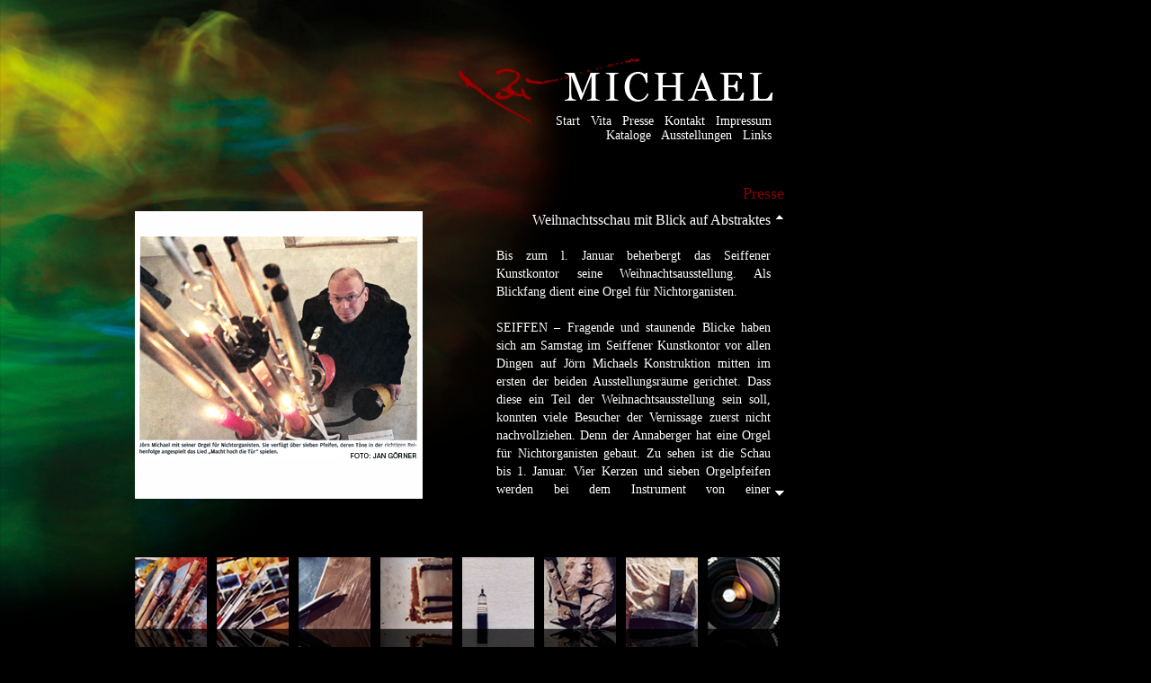

--- FILE ---
content_type: text/html
request_url: http://joernmichael.de/fp_11.html
body_size: 8695
content:
<!DOCTYPE html PUBLIC "-//W3C//DTD XHTML 1.0 Transitional//EN" "http://www.w3.org/TR/xhtml1/DTD/xhtml1-transitional.dtd">
<html xmlns="http://www.w3.org/1999/xhtml">
<head>
<meta http-equiv="Content-Type" content="text/html; charset=utf-8" />
<title>Jörn MICHAEL</title>

<meta name="DC.title" content="Jörn MICHAEL" />
<meta name="DC.creator" content="Büro29 - Mark Schmidt" />
<meta name="DC.subject" content="Jörn MICHAEL" />
<meta name="DC.description" content="freischaffender Künstler aus Annaberg-Buchholz" />
<meta name="DC.publisher" content="" />
<meta name="DC.language" content="de" />
<meta name="DC.rights" content="Alle Rechte liegen bei Jörn Michael" />

<meta name="keywords" content="Annaberg-Buchholz, Erzgebirge, Sachsen, Kunst, Kunstgewerbe, Kunsthandel, Malerei, Aquarell, Druckgraphik, Druckgrafik, KU-CHEN, Kuchen, Zeichnung, Assenblagen, Plastik, Photographie, Fotografie, Jörn, Michael, Le Solitaire, Post Muruum Somnii, Künstler, freischaffend" />
<meta name="robots" content="index, follow" />

<link href="screen.css" rel="stylesheet" type="text/css" />
<link rel="stylesheet" type="text/css" media="all" href="styles/jScrollPane.css" />
<script type="text/javascript" src="scripts/jquery-1.2.6.min.js"></script>
<script type="text/javascript" src="scripts/jquery.mousewheel.js"></script>
<script type="text/javascript" src="scripts/jScrollPane.js"></script>
<script type="text/javascript">
	
	$(function()
	{
		// lade scrollbar: pane2
		$('#pane2').jScrollPane({showArrows:true});		
	});
	
</script>
</head>

<body>

<div id="navi" align="right">
<a href="index.html">Start</a>&nbsp;&nbsp;&nbsp;<a href="vita.html">Vita</a>&nbsp;&nbsp;&nbsp;<a href="presse.html">Presse</a>&nbsp;&nbsp;&nbsp;<a href="kontakt.html">Kontakt</a>&nbsp;&nbsp;&nbsp;<a href="imp.html">Impressum</a><bR />
<a href="katalog.html">Kataloge</a>&nbsp;&nbsp;&nbsp;<a href="termine.html">Ausstellungen</a>&nbsp;&nbsp;&nbsp;<a href="links.html">Links</a>
</div>

<div id="pic">
	<img id="mypic" name="mypic" src="img/presse/FP_17_11_2011.jpg" />
</div>

<div id="headline">
	Presse
</div>

<div id="content" >
	<div id="pane2" class="scroll-pane">
		<div style="text-align:right; font-size:16px;">Weihnachtsschau mit Blick auf Abstraktes</div><br />
		Bis zum l. Januar beherbergt das Seiffener
    Kunstkontor seine Weihnachtsausstellung.
    Als Blickfang dient eine Orgel für Nichtorganisten.<br />
    <br />
    SEIFFEN – Fragende und staunende
    Blicke haben sich am Samstag im
    Seiffener Kunstkontor vor allen
    Dingen auf Jörn Michaels Konstruktion 
    mitten im ersten der beiden
    Ausstellungsräume gerichtet. Dass
    diese ein Teil der Weihnachtsausstellung 
    sein soll, konnten viele Besucher 
    der Vernissage zuerst nicht
    nachvollziehen. Denn der Annaberger 
    hat eine Orgel für Nichtorganisten 
    gebaut. Zu sehen ist die Schau
    bis 1. Januar.
    Vier Kerzen und sieben Orgelpfeifen 
    werden bei dem Instrument
    von einer Stahlkonstruktion gehalten. 
    Nach unten hin verlaufen
    Plastikschläuche zu sieben Blasebälgen, 
    die per Fuß oder kniend mit der
    Hand zu betätigen sind. Neben
    diesen kleinen gelben und orangefarbenen 
    Luftspendern liegen lange
    laminierte Zettel. Darauf steht der
    Text des bekannten Weihnachtsliedes 
    nach Psalm 24 &raquo;Macht hoch die
    Tür&laquo; mit roten Punkten auf verschiedenen 
    Silben. Damit ist gleichzeitig 
    der Titel der diesjährigen
    Weihnachtsausstellung  verraten:
    &raquo;Machet die Tore weit und die Türen	
    in der Welt hoch!&laquo; Die Melodie
    des Liedes können Nichtorganisten
    dieser Orgel entlocken, indem sie,
    geleitet von den roten Punkten, die
    Blasebälge in der richtigen Reihenfolge 
    betätigen. Erste Versuche bei
    der Ausstellungseröffnung erinnerten 
    jedoch ein wenig an den buchstäblichen
    Katzenjammer. Erst mehrere 
    Wiederholungen brachten
    Schwung ins Spiel der Besucher.
    Schon im vergangenen Jahr wollte 
    Jöm Michael etwas Besonderes
    für die Weihnachtsausstellung im
    Kunstkontor fabrizieren. Dieses Jahr
    kam ihm das von den Inhabern
    Carsten Bilz und Carsten Lein gewählte 
    Thema sehr entgegen. &raquo;Was
    passt denn besser dazu als die Melodie 
    des Weihnachtsliedes&laquo;, sagte er
    am Rande der Vernissage. Die Orgelpfeifen 
    stammen aus dem restaurierten Instrument 
    der Sehmaer Kirche. Diese rettete der Annaberger
    Künstler so vor dem Verschrotten.<br />
    <br />
    Jörn Michael ist im Kunstkontor
    nur einer von insgesamt 13 Ausstellern 
    aus dem Erzgebirge und aus
    Dresden. Sie präsentieren in Seiffen
    eine Vielzahl von Techniken und
    Mischformen. Figürliche Darstellungen, 
    ein Relief von Paul Brockhage, 
    auch einige Engel sind in verschiedenen 
    Varianten zu sehen. Jedoch erinnert 
    nichts in der Ausstellung an 
    traditionelle Weihnachtsfiguren. 
    Dafür richtet sich der Blick
    auf Abstraktes. &raquo;Wir wollen damit
    zeigen, dass das Thema Weihnachten 
    sehr weit gefächert realisiert
    werden kann und so den Horizont
    unserer Besucher auf eine außergewöhnliche
    Art erweitem&laquo;, sagte
    Carsten Bilz. Die Aussteller sind
    Gabriela Schlenz (Tannenberg),
    Horst-Markus Steinmeyer (Voigtsdorf), 
    Bernd Fenk (Dorfwehlen),
    Günther Bartel (Schönfeld/ Osterzgebirge), 
    Mario Nitschke (Bärenstein), 
    Paul Brockhage (Schwarzenberg), 
    Anita Voigt Hertrampf (Dresden),
    Klaus Hirsch (Lugau), Cornelia
    Zabinski (Niederwiesa), Carsten
    Gille (Frauenstein), Gudrun Trendafilov 
    (Dresden), Jörn Michael (Annaberg) 
    sowie Lichtblau (Niederwiesa).<br />
    <br />
		Jan Görner<br />
		Freie Presse<br />
    vom 17.11.2011
		</div>
	</div>
</div>

<div id="sub_navi">
	<div id="sub_pics">
		<a href="malerei.html" onMouseOver="this.style.cursor='Hand'; mypic.src='img/malerei.jpg'; pic1.src='img/01b.jpg';" onMouseOut="mypic.src='img/start.gif'; pic1.src='img/01.jpg';"><img id="pic1" src="img/01.jpg" title="Malerei" alt="Malerei" /></a>
	</div>
	<div id="sub_pics">
		<a href="aquarell.html" onMouseOver="this.style.cursor='Hand'; mypic.src='img/aquarell.jpg'; pic2.src='img/02b.jpg';" onMouseOut="mypic.src='img/start.gif'; pic2.src='img/02.jpg';"><img id="pic2" src="img/02.jpg" title="Aquarell" alt="Aquarell" /></a>
	</div>
	<div id="sub_pics">
		<a href="druckgraphik.html" onMouseOver="this.style.cursor='Hand'; mypic.src='img/druckgraphik.jpg'; pic3.src='img/03b.jpg';" onMouseOut="mypic.src='img/start.gif'; pic3.src='img/03.jpg';"><img id="pic3" src="img/03.jpg" title="Druckgraphik" alt="Druckgraphik"/></a>
	</div>
	<div id="sub_pics">
		<a href="ku-chen.html" onMouseOver="this.style.cursor='Hand'; mypic.src='img/ku-chen.jpg'; pic4.src='img/04b.jpg';" onMouseOut="mypic.src='img/start.gif'; pic4.src='img/04.jpg';"><img id="pic4" src="img/04.jpg" title="KU-CHEN" alt="KU-CHEN" /></a>
	</div>
	<div id="sub_pics">
		<a href="zeichnung.html" onMouseOver="this.style.cursor='Hand'; mypic.src='img/zeichnung.jpg'; pic5.src='img/05b.jpg';" onMouseOut="mypic.src='img/start.gif'; pic5.src='img/05.jpg';"><img id="pic5" src="img/05.jpg" title="Zeichnung" alt="Zeichnung" /></a>
	</div>
	<div id="sub_pics">
		<a href="assemblage.html" onMouseOver="this.style.cursor='Hand'; mypic.src='img/assemblage.jpg'; pic6.src='img/06b.jpg';" onMouseOut="mypic.src='img/start.gif'; pic6.src='img/06.jpg';"><img id="pic6" src="img/06.jpg" title="Assemblage" alt="Assemblage" /></a>
	</div>
	<div id="sub_pics">
		<a href="plastik.html" onMouseOver="this.style.cursor='Hand'; mypic.src='img/plastik.jpg'; pic7.src='img/07b.jpg';" onMouseOut="mypic.src='img/start.gif'; pic7.src='img/07.jpg';"><img id="pic7" src="img/07.jpg" title="Plastik" alt="Plastik" /></a>
	</div>
	<div id="sub_pics" style="margin:0;">
		<a href="photographie.html" onMouseOver="this.style.cursor='Hand'; mypic.src='img/photographie.jpg'; pic8.src='img/08b.jpg';" onMouseOut="mypic.src='img/start.gif'; pic8.src='img/08.jpg';"><img id="pic8" src="img/08.jpg" title="Photographie" alt="Photographie" /></a>
	</div>
</div>
<div id="reflex">
	<div id="sub_pics">
		<img src="img/01a.jpg" />
	</div>
	<div id="sub_pics">
		<img src="img/02a.jpg" />
	</div>
	<div id="sub_pics">
		<img src="img/03a.jpg" />
	</div>
	<div id="sub_pics">
		<img src="img/04a.jpg" />
	</div>
	<div id="sub_pics">
		<img src="img/05a.jpg" />
	</div>
	<div id="sub_pics">
		<img src="img/06a.jpg" />
	</div>
	<div id="sub_pics">
		<img src="img/07a.jpg" />
	</div>
	<div id="sub_pics" style="margin:0;">
		<img src="img/08a.jpg" />
	</div>
</div>

</body>
</html>


--- FILE ---
content_type: text/css
request_url: http://joernmichael.de/screen.css
body_size: 1725
content:
@charset "utf-8";

body {
	background-color:#000;
	background-image:url(img/back3.jpg);
	background-repeat:no-repeat;
	margin:0;
	padding:0;
	font-family:Georgia, "Times New Roman", Times, serif;
	font-size:14px;
	color:#fff;
}

img {
	border:none;
}

a {
	text-decoration:none;
	color:#FFF;
}

a:hover {
	color:#800;
}

/*-- Container --*/

#lang {
	top:5px;
	left:800px;
	position:absolute;
}

#navi {
	top:127px;
	left:618px;
	position:absolute;
}

#e_navi {
	top:127px;
	left:608px;
	position:absolute;
}

#c_navi {
	top:127px;
	left:745px;
	position:absolute;
}

#pic {
	top:235px;
	left:150px;
	height:320px;
	width:320px;
	position:absolute;
}

#headline {
	top:205px;
	left:552px;
	position:absolute;
	height:30px;
	width:320px;
	font-size:18px;
	text-align:right;
	color:#800;
}

#content {
	top:235px;
	left:552px;
	height:320px;
	width:320px;
	position:absolute;
}

#content02 {
	top:235px;
	left:514px;
	height:320px;
	width:368px;
	position:absolute;
}
	
	.scroll-pane {
	height: 320px;
	width: 320px;
	position: absolute;
	text-align: justify;
	overflow: auto;
	line-height: 20px;
	left: 0px;
	top: -1px;
	}

	.scroll-pane-2 {
		height:150px;
		width:320px;
		position:absolute;
		text-align:justify;
		overflow:auto;
		line-height:20px;
	}

	.pane-top {
		top: 15px !important;;
	}
	
	.scroll-pane01 {
		height:320px;
		width:368px;
		position:absolute;
		text-align:justify;
		overflow:auto;
		line-height:20px;
	}

#sub_navi {
	top:620px;
	left:150px;
	position:absolute;
	height:80px;
	width:723px;
}

#sub_pics {
	float:left;
	margin-right:11px;
	margin-bottom:11px;
}

#sub_pics02 {
	float:left;
	margin-bottom:11px;
}

#reflex {
	top:700px;
	left:150px;
	position:absolute;
	height:80px;
	width:723px;
}
